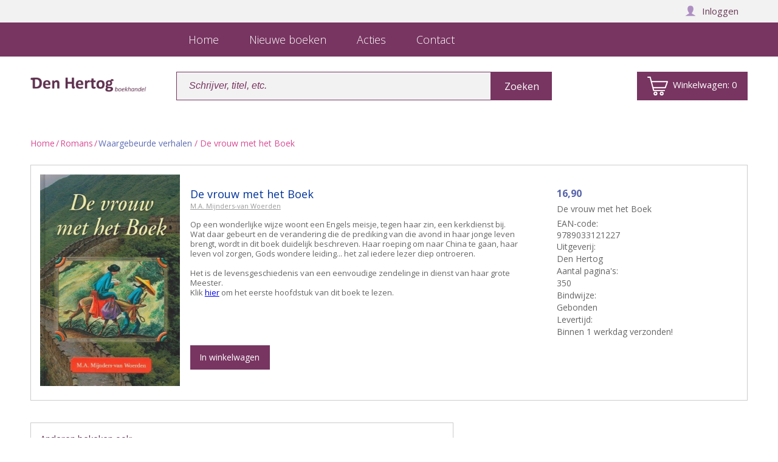

--- FILE ---
content_type: text/html; charset=utf-8
request_url: https://www.hertog.nl/artikel.aspx?EAN=9789033121227
body_size: 11285
content:


<!DOCTYPE html>
<html>
      <head>    

		<!-- Google Tag Manager -->
		<script>(function(w,d,s,l,i){w[l]=w[l]||[];w[l].push({'gtm.start':new Date().getTime(),event:'gtm.js'});var f=d.getElementsByTagName(s)[0],j=d.createElement(s),dl=l!='dataLayer'?'&l='+l:'';j.async=true;j.src='https://www.googletagmanager.com/gtm.js?id='+i+dl;f.parentNode.insertBefore(j,f);})(window,document,'script','dataLayer','GTM-MRG245J');</script>
		<!-- End Google Tag Manager -->
		  
		<meta property='og:image' content='http://www.hertog.nl/productimages/9789033121227.jpg'/>
<TITLE>De vrouw met het Boek - 9789033121227</TITLE>
<meta name="description" content="Gratis verzending - De vrouw met het Boek - 9789033121227">

		<meta http-equiv="content-type" content="text/html;charset=utf-8"/>
		<meta http-equiv="cache-control" content="no-cache"/>
		<meta http-equiv="pragma" content="no-cache"/>

		<meta name="keywords" content="Christelijke boeken, cd&#39;s, bladmuziek, kinderboeken"/>
		<meta name="robots" content="index, follow"/>

		<meta charset="UTF-8">
		<meta name="viewport" content="width=device-width, initial-scale=1, maximum-scale=1, user-scalable=no">
		<meta name="apple-mobile-web-app-capable" content="yes"> <meta name="mobile-web-app-capable" content="yes">
		<meta name="HandheldFriendly" content="True"> <meta http-equiv="cleartype" content="on">
		<meta name="apple-mobile-web-app-status-bar-style" content="black">

		
		  <link rel="stylesheet" href="/style2018/A.global-b.css,,qv==1+style.css,Mcc.n4Q-WvckQS.css.pagespeed.cf.Q4teHU7Jgm.css" type="text/css"/>
          
		  
		<style>#content,#logobar,.searchwrapper,#cart-content > div {
    overflow: visible;
}

#cart-content {
    display: none;
    position: absolute;
    right: 0;
    top: 72px;
    overflow: visible;
    z-index: 50;
    border: 1px solid #e9e3f5;
    background: #fff;
    max-width: 400px;
    min-width: 250px;
}

#cart-content > div {
    margin: 10px;
}

#cart-content a {
    color: #783461;
    text-decoration: underline;
}

#cart-content .line-height-20 {
    line-height: 20px;
}

#cart-content .order-detail-front img {
    max-height: 115px;
    width: auto;
    min-width: 0;
}

#cart-content .order-detail-front > span {
    width: auto;
    max-width: 278px;
}

#cart-content .order-detail-front > span > a {
    max-height: 40px;
    display: inline-block;
    overflow: hidden;
    white-space: normal;
    color:black;
}

#cart-content p {
    white-space: normal;
}

.searchwrapper #winkelmandje:hover + #cart-content, #cart-content:hover {
    display: block;
}

#cart-content .searchwrapper {
    position:relative;
}

#cart-content .order-detail-left {
    display:block;
    width: 100%!important;
    height: auto;
}

#cart-content > div > div {
    margin-bottom: 10px;
}

#cart-content .order-detail-right {
    display:block;
    padding-top: 10px;
    width: 100%!important;
    height: 30px!important;
    min-height: 30px!important;
    position: relative;
}

#cart-content .order-detail-right img {
    height: 100%;
}

#cart-content .order-detail-right > div,#cart-content .order-detail-right span {
    height: 100%;
}

#cart-content .order-detail-box.aantal {
    width: 80px;
}

#cart-content .order-detail-box h3 {
    display: inline-block;
}

#cart-content .order-detail-box.fontstyle.font-15.levertijd {
    width: 20px;
}

#cart-content .order-detail-box.fontstyle.font-15.bedrag {
    width: 130px;
}

#cart-content .order-detail-box {
    border: none;
}

#cart-content .hidden {
    display: none!important;
}

#cart-content h4 {
    margin-top: 5px;
    text-align: center;
}</style>
		
          <!--<script type="text/javascript" src="/javascripts/jquery.js"></script>-->
    
             <script>(function(){var ws=document.createElement('script');ws.type='text/javascript';ws.async=true;ws.src=('https:'==document.location.protocol?'https://':'http://')+'static.sooqr.com/custom/112160/snippet.js';var s=document.getElementsByTagName('script')[0];s.parentNode.insertBefore(ws,s);})();</script>
		<meta name="p:domain_verify" content="8713fd1e702505d3af90271f2cc357ed"/>
	</head>
	<body>
	<!-- Google Tag Manager (noscript) -->
<noscript><iframe src=https://www.googletagmanager.com/ns.html?id=GTM-MRG245J height="0" width="0" style="display:none;visibility:hidden"></iframe></noscript>
<!-- End Google Tag Manager (noscript) -->

		<div id="personalbar" class="achtergrond-paars-1">
            <div class="max-width-content" id="customerlogin"><div class="width50 mobilenodisplay"></div></div>			
		</div>
		<div id="menubar" class="verloop-1" style="background: #783561;">
			<div class="max-width-content">
				<label for="show-menu" class="show-menu"><img src="[data-uri]" alt="" class="show-menu-img"></label>
				<input type="checkbox" id="show-menu" role="button">
				<style>#menu{background:#783561}#menu li a span{color:#fff}@media only screen and (max-width:830px){#menu{background:#fff}#menu li a:hover>span,#menu li a:hover>span span{color:#fff}#menu li a span{color:#783561}}</style>
				<ul id="menu">
			        <style>.flex-box{justify-content:left}.flex-box .product-container{max-width:210px}.button b{font-weight:normal}.button b.only-desktop{display:none}.menubutton,.menubutton:after{font-size:18px}#menu{margin-left:0}@media only screen and (min-width:830px){#menu{margin-left:240px}.button b.only-desktop{display:inline}.button div.only-mobile{display:none}}</style><li style="display:none;" class="dontDisplayonDesktopplz"><button style="color: #333; background-color: #efefef; border-bottom :1px solid white; border-left: none; border-right: none; border-top: none; text-align: right; " onclick="myFunction()" class="menubutton"><span class="opacity8" style="color: #333;">Menu sluiten &times; &nbsp;</span></button></li><li><a href="/" class="menubutton" style="text-align:left;"><span class="opacity8"><span class="mobiledisplay">&nbsp; Home</span><span class="desktopdisplay">Home</span></span></a></li><li><a href="https://www.hertog.nl/Nieuwe_Uitgaven.aspx?nur=0&tonur=101&Type=Boeken&catid=1111" class="menubutton" style="text-align:left;"><span class="opacity8">&nbsp; Nieuwe boeken</span></a></li><li><a href="https://www.hertog.nl/categorie.aspx?catid=1475010&category=,1475010&categoryName=Actieboeken" class="menubutton" style="text-align:left;"><span class="opacity8">&nbsp; Acties</span></a></li><li><a href="https://www.hertog.nl/contact.aspx" class="menubutton" style="text-align:left;"><span class="opacity8">&nbsp; Contact</span></a></li><script>function myFunction(){document.getElementById("show-menu").checked=false;}</script><link rel="stylesheet" href="https://mijn.hertog.nl/style/custom.css?version=1.2.3"/>		
				</ul>
				<div id="personalmenu">
                   
					<a href="https://www.hertog.nl/basket.aspx" class="personalmenubutton-mobile text-19 text-wit vertical-align-bottom"><div class="cart-icon"><svg xmlns="http://www.w3.org/2000/svg" class="cart-icon" viewBox="0 0 28.35 25.9"><path d="M377.44,292.06l.58,2.25h13.82a2.07,2.07,0,0,1,.65.08.7.7,0,0,1,.51.85.73.73,0,0,1-.72.68H377.57c-.67,0-.84-.13-1-.8q-2.22-8.49-4.44-17c-.09-.37-.23-.52-.63-.5-.63,0-1.26,0-1.9,0a.79.79,0,0,1-.84-.77.77.77,0,0,1,.8-.82c1,0,2.08,0,3.13,0,.46,0,.66.35.77.77.41,1.59.84,3.18,1.24,4.77a.61.61,0,0,0,.72.57q10.17,0,20.35,0h.38c.8,0,1.13.49.86,1.26-.41,1.21-.84,2.42-1.26,3.62l-1.5,4.29c-.22.62-.42.76-1.09.76h-15.7Zm17.69-8.27H375.27c.57,2.17,1.12,4.29,1.69,6.4a.49.49,0,0,0,.38.22l15.13,0a.43.43,0,0,0,.47-.35c.29-.88.6-1.76.91-2.64Z" transform="translate(-368.74 -276.03)"></path><path d="M377.3,299.26a2.64,2.64,0,0,1,2.67-2.63,2.65,2.65,0,1,1,0,5.3A2.64,2.64,0,0,1,377.3,299.26Zm1.63,0a1,1,0,1,0,2,0,1,1,0,0,0-2,0Z" transform="translate(-368.74 -276.03)"></path><path d="M388.48,301.93a2.65,2.65,0,0,1,0-5.3,2.65,2.65,0,1,1,0,5.3Zm0-3.66a1,1,0,0,0-1,1,1,1,0,0,0,2,0A1,1,0,0,0,388.49,298.27Z" transform="translate(-368.74 -276.03)"></path></svg><span class="cart-count">0</span></div></a>
                    
				</div>
			</div>
		</div>

        <div id="content" class="max-width-content">
               

			<div id="contentCntr" class="">
				<!---->
				<div class="left">
                    <div class="navBox">
                        <ul>
                            <li>
                                <a style="border-bottom: none;" href="/"><img style="width: 100%;" src="/img/xDen-Hertog-Boekhandel-logo.png.pagespeed.ic.I4K4-lZxdb.webp" class="logo" alt=""/></a>
                            </li>
                        </ul>
                    </div>
                </div>
                <!---->
			 	<div class="searchwrapper">
					<div class="searchbarwrapper">
						<form action="/Zoeken.aspx" method="get" class="formSearchHomepage">
							<input type="text" name="searchword" class="searchinput achtergrond-paars-1" id="search" placeholder="Schrijver, titel, etc."><!--
							<!--<select class="searchbox verloop-2">
							<option>Op de hele site</option>
							<option>Titel</option>
							<option>Auteur</option>
							<option>EAN</option>
						</select>--><!--
						--><input type="hidden" name="task" value="search"/><!--
						--><input type="hidden" name="option" value="com_search"/><!--
						--><input type="hidden" name="Itemid" value="27"/><!--
						--><input type="submit" class="searchbox verloop-2 width100px" style="padding: 0;" value="Zoeken"/>
						</form>
					</div>    
                  
                  

					<a href="https://mijn.hertog.nl/winkelwagen/" id="winkelmandje" class="verloop-2" style="width: 180px;"><div class="cart-icon"><svg xmlns="http://www.w3.org/2000/svg" class="cart-icon" viewBox="0 0 28.35 25.9"><path d="M377.44,292.06l.58,2.25h13.82a2.07,2.07,0,0,1,.65.08.7.7,0,0,1,.51.85.73.73,0,0,1-.72.68H377.57c-.67,0-.84-.13-1-.8q-2.22-8.49-4.44-17c-.09-.37-.23-.52-.63-.5-.63,0-1.26,0-1.9,0a.79.79,0,0,1-.84-.77.77.77,0,0,1,.8-.82c1,0,2.08,0,3.13,0,.46,0,.66.35.77.77.41,1.59.84,3.18,1.24,4.77a.61.61,0,0,0,.72.57q10.17,0,20.35,0h.38c.8,0,1.13.49.86,1.26-.41,1.21-.84,2.42-1.26,3.62l-1.5,4.29c-.22.62-.42.76-1.09.76h-15.7Zm17.69-8.27H375.27c.57,2.17,1.12,4.29,1.69,6.4a.49.49,0,0,0,.38.22l15.13,0a.43.43,0,0,0,.47-.35c.29-.88.6-1.76.91-2.64Z" transform="translate(-368.74 -276.03)"></path><path d="M377.3,299.26a2.64,2.64,0,0,1,2.67-2.63,2.65,2.65,0,1,1,0,5.3A2.64,2.64,0,0,1,377.3,299.26Zm1.63,0a1,1,0,1,0,2,0,1,1,0,0,0-2,0Z" transform="translate(-368.74 -276.03)"></path><path d="M388.48,301.93a2.65,2.65,0,0,1,0-5.3,2.65,2.65,0,1,1,0,5.3Zm0-3.66a1,1,0,0,0-1,1,1,1,0,0,0,2,0A1,1,0,0,0,388.49,298.27Z" transform="translate(-368.74 -276.03)"></path></svg><span style="font-size: 15px;">Winkelwagen: </span><span style="font-size: 15px;" class="cart-count">0</span></div></a>


                 <div id="cart-content">
                     
    </div>

     <script type="text/javascript">function updateCart(){jQuery.ajax({url:'https://mijn.hertog.nl/ajax/get_customer.php',xhrFields:{withCredentials:true},success:function(result){jQuery('#customerlogin').html(result);}});jQuery.ajax({url:'https://mijn.hertog.nl/ajax/basket_count.php',xhrFields:{withCredentials:true},success:function(result){var cartCount=jQuery('#cart-count');cartCount.html(result);cartCount.prop('Counter',0).animate({Counter:cartCount.text()},{duration:200,easing:'swing',step:function(now){cartCount.text(Math.ceil(now));}});},error:function(result){jQuery('#cart-count').html('0');}});jQuery.ajax({url:'https://mijn.hertog.nl/ajax/basket.php',xhrFields:{withCredentials:true},success:function(result){jQuery('#cart-content').html(result);jQuery('#cart-content').find('.title').each(function(){jQuery(this).succinct({size:75});});},error:function(result){console.log(result);}});}</script>

			
    	</div>
			</div>
				 <br>
				 <br>
                 <div class="npBox">

                <ul><li><a href="/default.aspx">Home</a></li><li>/</li><li> <a href="/default.aspx?catid=510000">Romans</a> </li> <li>/</li> <li class="active"> <a href="/categorie.aspx?subcatid=590000&catid=510000&cat=Romans&subcat=Waargebeurde+verhalen">Waargebeurde verhalen</a> / De vrouw met het Boek</li></ul>

                 </div>

	<div class="hoofd-detail-blok" style="background: #cccccc;">
	
	<div class="mededeling-margin" style="padding: 1px;">
		
		
	

	<!-- product blok -->
	        	<div class="product-container" style="margin-bottom: 0; border: 1px solid #ccc; padding: 15px;">

		
	
    <div class="boek-product-img"><img alt="De vrouw met het Boek" src="/productimages/9789033121227N.jpg" alt=""/>
</div><!--
--><div class="detail-info-en-info-container"><div class="boek-info-container">
<div class="boek-titel"><h1>De vrouw met het Boek</h1></div>
<div class="boek-auteur"><h2><a href="/zoeken.aspx?table=Auteur&searchword=M.A. Mijnders-van Woerden">M.A. Mijnders-van Woerden</a><h2></div><div class="boek-beschrijving" style="padding: 0;">Op een wonderlijke wijze woont een Engels meisje, tegen haar zin, een kerkdienst bij. <BR>Wat daar gebeurt en de verandering die de prediking van die avond in haar jonge leven brengt, wordt in dit boek duidelijk beschreven. Haar roeping om naar China te gaan, haar leven vol zorgen, Gods wondere leiding... het zal iedere lezer diep ontroeren. <BR> <BR>Het is de levensgeschiedenis van een eenvoudige zendelinge in dienst van haar grote Meester.<BR></a>Klik <a href="http://uitgeverijdenhertog.nl/volwassen/flash/9789033121227/" target="_blank">hier</a> om het eerste hoofdstuk van dit boek te lezen.</div>
</div><!--
--><div class="hoofd-detail-blok-info">
<div class="boek-prijs">16,90</div>
<h2><font color="#666666">De vrouw met het Boek</font></h2><p><h3>EAN-code: <br/>9789033121227</h3></p><p>Uitgeverij:<br/>Den Hertog</p><p>Aantal pagina's:<br/>350<p>
Bindwijze:<br/>
Gebonden
<p>Levertijd:<br/>Binnen 1 werkdag verzonden!</p></p></div><br><br><a style="background: none; background-color: #783561; border-radius: 0; margin-top: -7px; font-size: 14px; line-height: 40px; height: 40px; max-width: 116px;" onclick="triggerAddtoCard('9789033121227', this); return false;" href="https://www.hertog.nl/basket.aspx?ean=9789033121227&aktie=add" class="button">In winkelwagen</a>
</div></div>    <!-- DataLayer Code -->    <script>dataLayer.push({ecommerce:null});dataLayer.push({event:'view_item',ecommerce:{'affiliation':'Mijn Hertog','items':[{'item_id':'9789033121227','item_name':'De vrouw met het Boek','price':'16.90','quantity':'1','item_category':''}]}});</script>    <!-- End DataLayer Code -->




	<!-- product blok -->
		
		<!-- product blok EINDE -->


		</div>
	</div><!--
 --><div class='product-action-right'><!--
	 --><div class="detail-knoppen-container" style="float:right;">

        

			
            
		<!--	
         <span class='mobiledisplay'><br></span>
		    <a href="#" class="knop-paars knop-paars-2">Verplaats naar 'mijn wensen'</a>
			<span class='mobiledisplay'><br></span>
			<a href="#" class="knop-paars knop-paars-2">Bekijk leesfragment</a>
			<span class='mobiledisplay'><br></span>
		    <a href="#" class="knop-paars knop-paars-2">Vragen over dit project</a>
		</div><!--	
	 --><div class="deel-artikel-container" style=" float:right;">    	<!-- facebook sharebutton -->
			<div style="height:30px">
			</div>
		</div><!--
 --></div>
	
	
	
                <div class="clear"></div>
<div class="flex-box flex-box-wrap"><div class="anderen-kochten flex-box-row" style="background-color: white; border: solid 1px #ccc;"><div class="mededeling-margin"><div class="header-info-container">Anderen bekeken ook:</div><div class="flex-box">
				<!--
				--><div class="product-container flex-box-col">
<div class="boek-product-img"> <a href="https://www.hertog.nl/artikel/9789083439419/Door het oog van een naald/"><img src="/productimages/9789083439419.jpg" alt=""></a>
	</div><!--
 --><div class="boek-info-container">
	<div class="boek-titel">
Door het oog van een naald
		</div><!--		--><div class="boek-auteur"><div class="overflow"></div>
Pieter Scheurwater - In ‘Door het oog van een naald’ lezen we het moedige verhaal van een wereldreiziger en zijn leven met God. Als lezer word ...
		</div><!--
		--><div class="boek-prijs">19,95
		</div><!--
		--><div class="clear"></div>
		<a style="background: none; background-color: #783561; border-radius: 0; margin-top: 10px; font-size: 14px; line-height: 40px; height: 40px; max-width: 116px;" onclick="triggerAddtoCard('9789083439419', this); return false;" href="https://www.hertog.nl/basket.aspx?ean=9789083439419&aktie=add" class="button from-procedures-CreateBookBox3"><b class="only-desktop">In winkelwagen</b><div class="only-mobile cart-icon" style="text-align: left;"><svg xmlns="http://www.w3.org/2000/svg" class="cart-icon" viewBox="0 0 28.35 25.9"><path d="M377.44,292.06l.58,2.25h13.82a2.07,2.07,0,0,1,.65.08.7.7,0,0,1,.51.85.73.73,0,0,1-.72.68H377.57c-.67,0-.84-.13-1-.8q-2.22-8.49-4.44-17c-.09-.37-.23-.52-.63-.5-.63,0-1.26,0-1.9,0a.79.79,0,0,1-.84-.77.77.77,0,0,1,.8-.82c1,0,2.08,0,3.13,0,.46,0,.66.35.77.77.41,1.59.84,3.18,1.24,4.77a.61.61,0,0,0,.72.57q10.17,0,20.35,0h.38c.8,0,1.13.49.86,1.26-.41,1.21-.84,2.42-1.26,3.62l-1.5,4.29c-.22.62-.42.76-1.09.76h-15.7Zm17.69-8.27H375.27c.57,2.17,1.12,4.29,1.69,6.4a.49.49,0,0,0,.38.22l15.13,0a.43.43,0,0,0,.47-.35c.29-.88.6-1.76.91-2.64Z" transform="translate(-368.74 -276.03)"></path><path d="M377.3,299.26a2.64,2.64,0,0,1,2.67-2.63,2.65,2.65,0,1,1,0,5.3A2.64,2.64,0,0,1,377.3,299.26Zm1.63,0a1,1,0,1,0,2,0,1,1,0,0,0-2,0Z" transform="translate(-368.74 -276.03)"></path><path d="M388.48,301.93a2.65,2.65,0,0,1,0-5.3,2.65,2.65,0,1,1,0,5.3Zm0-3.66a1,1,0,0,0-1,1,1,1,0,0,0,2,0A1,1,0,0,0,388.49,298.27Z" transform="translate(-368.74 -276.03)"></path></svg></div></a>
		<!--<a href="https://www.hertog.nl/artikel/9789083439419/Door het oog van een naald/" class="lees-meer-over-product-button" style="background: none;"><span>verder</span></a>-->
   	</div>
</div><!--
--><div class="product-container flex-box-col">
<div class="boek-product-img"> <a href="https://www.hertog.nl/artikel/9789043524001/Unbroken/"><img src="/productimages/9789043524001NEW.jpg" alt=""></a>
	</div><!--
 --><div class="boek-info-container">
	<div class="boek-titel">
Unbroken
		</div><!--		--><div class="boek-auteur"><div class="overflow"></div>
Laura Hillenbrand - In mei 1943 stort een Amerikaanse bommenwerper in de Stille Oceaan en zinkt. <BR>Boven het oceaanoppervlak verschijnt het hoofd van een jonge marinier, ...
		</div><!--
		--><div class="boek-prijs">19,99
		</div><!--
		--><div class="clear"></div>
		<a style="background: none; background-color: #783561; border-radius: 0; margin-top: 10px; font-size: 14px; line-height: 40px; height: 40px; max-width: 116px;" onclick="triggerAddtoCard('9789043524001', this); return false;" href="https://www.hertog.nl/basket.aspx?ean=9789043524001&aktie=add" class="button from-procedures-CreateBookBox3"><b class="only-desktop">In winkelwagen</b><div class="only-mobile cart-icon" style="text-align: left;"><svg xmlns="http://www.w3.org/2000/svg" class="cart-icon" viewBox="0 0 28.35 25.9"><path d="M377.44,292.06l.58,2.25h13.82a2.07,2.07,0,0,1,.65.08.7.7,0,0,1,.51.85.73.73,0,0,1-.72.68H377.57c-.67,0-.84-.13-1-.8q-2.22-8.49-4.44-17c-.09-.37-.23-.52-.63-.5-.63,0-1.26,0-1.9,0a.79.79,0,0,1-.84-.77.77.77,0,0,1,.8-.82c1,0,2.08,0,3.13,0,.46,0,.66.35.77.77.41,1.59.84,3.18,1.24,4.77a.61.61,0,0,0,.72.57q10.17,0,20.35,0h.38c.8,0,1.13.49.86,1.26-.41,1.21-.84,2.42-1.26,3.62l-1.5,4.29c-.22.62-.42.76-1.09.76h-15.7Zm17.69-8.27H375.27c.57,2.17,1.12,4.29,1.69,6.4a.49.49,0,0,0,.38.22l15.13,0a.43.43,0,0,0,.47-.35c.29-.88.6-1.76.91-2.64Z" transform="translate(-368.74 -276.03)"></path><path d="M377.3,299.26a2.64,2.64,0,0,1,2.67-2.63,2.65,2.65,0,1,1,0,5.3A2.64,2.64,0,0,1,377.3,299.26Zm1.63,0a1,1,0,1,0,2,0,1,1,0,0,0-2,0Z" transform="translate(-368.74 -276.03)"></path><path d="M388.48,301.93a2.65,2.65,0,0,1,0-5.3,2.65,2.65,0,1,1,0,5.3Zm0-3.66a1,1,0,0,0-1,1,1,1,0,0,0,2,0A1,1,0,0,0,388.49,298.27Z" transform="translate(-368.74 -276.03)"></path></svg></div></a>
		<!--<a href="https://www.hertog.nl/artikel/9789043524001/Unbroken/" class="lees-meer-over-product-button" style="background: none;"><span>verder</span></a>-->
   	</div>
</div><!--
--><div class="product-container flex-box-col">
<div class="boek-product-img"> <a href="https://www.hertog.nl/artikel/9789029730679/Papieren paradijs/"><img src="/productimages/9789029730679.jpg" alt=""></a>
	</div><!--
 --><div class="boek-info-container">
	<div class="boek-titel">
Papieren paradijs
		</div><!--		--><div class="boek-auteur"><div class="overflow"></div>
Marlies Medema  - &#39;Papieren paradijs&#39; van Marlies Medema vertelt het waargebeurde verhaal van een domineesvrouw die niet naar Suriname wil emigreren. Maar toch drijven de ...
		</div><!--
		--><div class="boek-prijs">24,99
		</div><!--
		--><div class="clear"></div>
		<a style="background: none; background-color: #783561; border-radius: 0; margin-top: 10px; font-size: 14px; line-height: 40px; height: 40px; max-width: 116px;" onclick="triggerAddtoCard('9789029730679', this); return false;" href="https://www.hertog.nl/basket.aspx?ean=9789029730679&aktie=add" class="button from-procedures-CreateBookBox3"><b class="only-desktop">In winkelwagen</b><div class="only-mobile cart-icon" style="text-align: left;"><svg xmlns="http://www.w3.org/2000/svg" class="cart-icon" viewBox="0 0 28.35 25.9"><path d="M377.44,292.06l.58,2.25h13.82a2.07,2.07,0,0,1,.65.08.7.7,0,0,1,.51.85.73.73,0,0,1-.72.68H377.57c-.67,0-.84-.13-1-.8q-2.22-8.49-4.44-17c-.09-.37-.23-.52-.63-.5-.63,0-1.26,0-1.9,0a.79.79,0,0,1-.84-.77.77.77,0,0,1,.8-.82c1,0,2.08,0,3.13,0,.46,0,.66.35.77.77.41,1.59.84,3.18,1.24,4.77a.61.61,0,0,0,.72.57q10.17,0,20.35,0h.38c.8,0,1.13.49.86,1.26-.41,1.21-.84,2.42-1.26,3.62l-1.5,4.29c-.22.62-.42.76-1.09.76h-15.7Zm17.69-8.27H375.27c.57,2.17,1.12,4.29,1.69,6.4a.49.49,0,0,0,.38.22l15.13,0a.43.43,0,0,0,.47-.35c.29-.88.6-1.76.91-2.64Z" transform="translate(-368.74 -276.03)"></path><path d="M377.3,299.26a2.64,2.64,0,0,1,2.67-2.63,2.65,2.65,0,1,1,0,5.3A2.64,2.64,0,0,1,377.3,299.26Zm1.63,0a1,1,0,1,0,2,0,1,1,0,0,0-2,0Z" transform="translate(-368.74 -276.03)"></path><path d="M388.48,301.93a2.65,2.65,0,0,1,0-5.3,2.65,2.65,0,1,1,0,5.3Zm0-3.66a1,1,0,0,0-1,1,1,1,0,0,0,2,0A1,1,0,0,0,388.49,298.27Z" transform="translate(-368.74 -276.03)"></path></svg></div></a>
		<!--<a href="https://www.hertog.nl/artikel/9789029730679/Papieren paradijs/" class="lees-meer-over-product-button" style="background: none;"><span>verder</span></a>-->
   	</div>
</div><!--

				<!--

				<!-- product blok EINDE -->
			</div>
		</div>

	</div><!--
	--><div class="meer-v-auteur flex-box-row" style="background-color: white; border: solid 1px #ccc;">

		

		<div class="mededeling-margin"><div class="header-info-container" style="color: #663a58;">Meer van deze auteur...</div><div class="flex-box">
		
            	
				<!--
		--><div class="product-container flex-box-col">
<div class="boek-product-img"> <a href="https://www.hertog.nl/artikel/9789033121609/De indiaan met de brief/"><img src="/productimages/9789033121609.jpg" alt=""></a>
	</div><!--
 --><div class="boek-info-container">
	<div class="boek-titel">
De indiaan met de brief
		</div><!--		--><div class="boek-auteur"><div class="overflow"></div>
M.A. Mijnders-van Woerden - Dit boek gaat over de weg van het Evangelie in het ondoordringbare, <BR>onherbergzame gebied in Suriname waar de Trio en Wai Wai ...
		</div><!--
		--><div class="boek-prijs">14,90
		</div><!--
		--><div class="clear"></div>
		<a style="background: none; background-color: #783561; border-radius: 0; margin-top: 10px; font-size: 14px; line-height: 40px; height: 40px; max-width: 116px;" onclick="triggerAddtoCard('9789033121609', this); return false;" href="https://www.hertog.nl/basket.aspx?ean=9789033121609&aktie=add" class="button from-procedures-CreateBookBox3"><b class="only-desktop">In winkelwagen</b><div class="only-mobile cart-icon" style="text-align: left;"><svg xmlns="http://www.w3.org/2000/svg" class="cart-icon" viewBox="0 0 28.35 25.9"><path d="M377.44,292.06l.58,2.25h13.82a2.07,2.07,0,0,1,.65.08.7.7,0,0,1,.51.85.73.73,0,0,1-.72.68H377.57c-.67,0-.84-.13-1-.8q-2.22-8.49-4.44-17c-.09-.37-.23-.52-.63-.5-.63,0-1.26,0-1.9,0a.79.79,0,0,1-.84-.77.77.77,0,0,1,.8-.82c1,0,2.08,0,3.13,0,.46,0,.66.35.77.77.41,1.59.84,3.18,1.24,4.77a.61.61,0,0,0,.72.57q10.17,0,20.35,0h.38c.8,0,1.13.49.86,1.26-.41,1.21-.84,2.42-1.26,3.62l-1.5,4.29c-.22.62-.42.76-1.09.76h-15.7Zm17.69-8.27H375.27c.57,2.17,1.12,4.29,1.69,6.4a.49.49,0,0,0,.38.22l15.13,0a.43.43,0,0,0,.47-.35c.29-.88.6-1.76.91-2.64Z" transform="translate(-368.74 -276.03)"></path><path d="M377.3,299.26a2.64,2.64,0,0,1,2.67-2.63,2.65,2.65,0,1,1,0,5.3A2.64,2.64,0,0,1,377.3,299.26Zm1.63,0a1,1,0,1,0,2,0,1,1,0,0,0-2,0Z" transform="translate(-368.74 -276.03)"></path><path d="M388.48,301.93a2.65,2.65,0,0,1,0-5.3,2.65,2.65,0,1,1,0,5.3Zm0-3.66a1,1,0,0,0-1,1,1,1,0,0,0,2,0A1,1,0,0,0,388.49,298.27Z" transform="translate(-368.74 -276.03)"></path></svg></div></a>
		<!--<a href="https://www.hertog.nl/artikel/9789033121609/De indiaan met de brief/" class="lees-meer-over-product-button" style="background: none;"><span>verder</span></a>-->
   	</div>
</div><!--

					<!--

				<!-- product blok EINDE -->
		</div>
	</div>


</div>
</div>
</div>
</div>

    <div id="cart-popup-mobile" class="cart-popup-mobile" style="box-shadow:2px 2px 10px black; display:flex;  flex-direction:column; margin:10px; position:fixed; top:0; left:0; z-index:1000000; display:none; min-width: 95vw; background-color: white;">        <div style="display: flex; align-items: center; background-color: #0fa930; width: 100%; justify-content: space-around">            <div style="margin: 5px 5px;">                <div style="height:40px; width:40px;" class="cart-icon"><svg xmlns="http://www.w3.org/2000/svg" class="cart-icon" viewBox="0 0 28.35 25.9"><path d="M377.44,292.06l.58,2.25h13.82a2.07,2.07,0,0,1,.65.08.7.7,0,0,1,.51.85.73.73,0,0,1-.72.68H377.57c-.67,0-.84-.13-1-.8q-2.22-8.49-4.44-17c-.09-.37-.23-.52-.63-.5-.63,0-1.26,0-1.9,0a.79.79,0,0,1-.84-.77.77.77,0,0,1,.8-.82c1,0,2.08,0,3.13,0,.46,0,.66.35.77.77.41,1.59.84,3.18,1.24,4.77a.61.61,0,0,0,.72.57q10.17,0,20.35,0h.38c.8,0,1.13.49.86,1.26-.41,1.21-.84,2.42-1.26,3.62l-1.5,4.29c-.22.62-.42.76-1.09.76h-15.7Zm17.69-8.27H375.27c.57,2.17,1.12,4.29,1.69,6.4a.49.49,0,0,0,.38.22l15.13,0a.43.43,0,0,0,.47-.35c.29-.88.6-1.76.91-2.64Z" transform="translate(-368.74 -276.03)"></path><path d="M377.3,299.26a2.64,2.64,0,0,1,2.67-2.63,2.65,2.65,0,1,1,0,5.3A2.64,2.64,0,0,1,377.3,299.26Zm1.63,0a1,1,0,1,0,2,0,1,1,0,0,0-2,0Z" transform="translate(-368.74 -276.03)"></path><path d="M388.48,301.93a2.65,2.65,0,0,1,0-5.3,2.65,2.65,0,1,1,0,5.3Zm0-3.66a1,1,0,0,0-1,1,1,1,0,0,0,2,0A1,1,0,0,0,388.49,298.27Z" transform="translate(-368.74 -276.03)"></path></svg></div>            </div>            <div style="color: #ffffff;font-size: 11pt; font-weight: 400; text-align: right; font-family:'Segoe UI', Tahoma, Geneva, Verdana, sans-serif">Toegevoegd aan winkelwagen</div>            <div class="pub-style-3" onclick="hidePopUp();" style="cursor:pointer;color: #ffffff;font-size: 20pt;font-weight: 900;text-align: right; font-family:'Segoe UI', Tahoma, Geneva, Verdana, sans-serif">&times;</div>        </div>        <div>            <div style=" display:flex;font-weight: 400;font-family:'Segoe UI', Tahoma, Geneva, Verdana, sans-serif; background-color: white">                <div style="min-width: 85px !important; margin-right:20px">                    <img style="margin: 5px 5px; height: 125px !important; width: 85px !important;" id="cart-boekIMG-mobile">                </div>                <div style="display: flex; flex-direction: column; justify-content:center">                    <p style="font-size: 15px; color:black">Het product <span id="cart-boekTitle-mobile" style="font-weight: bold"></span> is<br>toegevoegd aan uw winkelmandje!</p>                    <div style="font-weight: 100; font-size: 10pt; color: black;">ean: <span id="cart-boekEAN-mobile"></span></div>                </div>            </div>        </div>        <div style="display: flex; align-items: center; background-color: #452539; width: 100%; justify-content: center; flex-direction: column; background-color: white; margin-bottom: 10px">           <a class="pub-style" style="cursor:pointer; padding: 10px 20px; width: 50%; background-color: #0fa930; text-align: center; color: white; text-decoration: none; border-radius: 5px; font-weight: bold" href="https://mijn.hertog.nl/winkelwagen/" onclick="hidePopUp();">Verder naar bestellen &gt;</a>           <a class="pub-style-2" style="cursor:pointer; padding: 10px 20px; width: 50%; background-color: white; text-align: center; color: gray; text-decoration: none; font-weight: bold" onclick="hidePopUp();">of verder winkelen</a>        </div>        <div id="OthersAlsoBought-mobile" style="display:none;">        </div></div><div id="cart-popup-desktop" style="display: flex; justify-content: center; align-items: center; flex-direction: column; width: 500px; background-color: #ffffff; border: #452539 solid 1px; box-shadow: #452539 1px 1px 6px; display:none; margin:10px; position:fixed; top: calc(50% - 306.5px); left: calc(50% - 250px);">        <div style="display: flex; align-items: center; background-color: #0fa930; width: 100%; justify-content: space-around">            <div style="margin: 5px 5px;">                <div style="height:40px; width:40px;" class="cart-icon"><svg xmlns="http://www.w3.org/2000/svg" class="cart-icon" viewBox="0 0 28.35 25.9"><path d="M377.44,292.06l.58,2.25h13.82a2.07,2.07,0,0,1,.65.08.7.7,0,0,1,.51.85.73.73,0,0,1-.72.68H377.57c-.67,0-.84-.13-1-.8q-2.22-8.49-4.44-17c-.09-.37-.23-.52-.63-.5-.63,0-1.26,0-1.9,0a.79.79,0,0,1-.84-.77.77.77,0,0,1,.8-.82c1,0,2.08,0,3.13,0,.46,0,.66.35.77.77.41,1.59.84,3.18,1.24,4.77a.61.61,0,0,0,.72.57q10.17,0,20.35,0h.38c.8,0,1.13.49.86,1.26-.41,1.21-.84,2.42-1.26,3.62l-1.5,4.29c-.22.62-.42.76-1.09.76h-15.7Zm17.69-8.27H375.27c.57,2.17,1.12,4.29,1.69,6.4a.49.49,0,0,0,.38.22l15.13,0a.43.43,0,0,0,.47-.35c.29-.88.6-1.76.91-2.64Z" transform="translate(-368.74 -276.03)"></path><path d="M377.3,299.26a2.64,2.64,0,0,1,2.67-2.63,2.65,2.65,0,1,1,0,5.3A2.64,2.64,0,0,1,377.3,299.26Zm1.63,0a1,1,0,1,0,2,0,1,1,0,0,0-2,0Z" transform="translate(-368.74 -276.03)"></path><path d="M388.48,301.93a2.65,2.65,0,0,1,0-5.3,2.65,2.65,0,1,1,0,5.3Zm0-3.66a1,1,0,0,0-1,1,1,1,0,0,0,2,0A1,1,0,0,0,388.49,298.27Z" transform="translate(-368.74 -276.03)"></path></svg></div>            </div>            <div style="color: #ffffff;font-size: 11pt; font-weight: 400; text-align: right; font-family:'Segoe UI', Tahoma, Geneva, Verdana, sans-serif">Toegevoegd aan winkelwagen</div>            <div class="pub-style-3" onclick="hidePopUp();" style="cursor:pointer;color: #ffffff;font-size: 20pt;font-weight: 900;text-align: right; font-family:'Segoe UI', Tahoma, Geneva, Verdana, sans-serif">&times;</div>        </div>        <div>            <div style=" display:flex;font-weight: 400;font-family:'Segoe UI', Tahoma, Geneva, Verdana, sans-serif">                <div style="min-width: 85px !important; margin-right:20px">                    <img style="margin: 15px 5px 5px 15px; height: 125px !important; width: 85px !important;" id="cart-boekIMG-desktop">                </div>                <div style="display: flex; flex-direction: column; justify-content:center; padding-right:15px;">                    <p style="font-size: 15px; color:black">Het product <span id="cart-boekTitle-desktop" style="font-weight: bold"></span> is<br>toegevoegd aan uw winkelmandje!</p>                    <div style="font-weight: 100; font-size: 10pt; color: black;">ean: <span id="cart-boekEAN-desktop"></span></div>                </div>            </div>        </div>        <div style="display: flex; align-items: center; background-color: #452539; width: 100%; justify-content: center; flex-direction: column; background-color: white; margin-bottom: 10px">           <a class="pub-style" style="cursor:pointer; padding: 10px 20px; width: 33%; background-color: #0fa930; text-align: center; color: white; text-decoration: none; border-radius: 5px; font-weight: bold" href="https://mijn.hertog.nl/winkelwagen/" onclick="hidePopUp();">Verder naar bestellen &gt;</a>           <a class="pub-style-2" style="cursor:pointer; padding: 10px 20px; width: 33%; background-color: white; text-align: center; color: gray; text-decoration: none; font-weight: bold" onclick="hidePopUp();">of verder winkelen</a>        </div>        <div id="OthersAlsoBought-desktop" style="display:none;">        </div></div><style>.width33{width:33%}#footer{color:#4a293f!important}#footer a{text-decoration:none;color:#4a293f}#footer a:hover{background:none;color:#af1d7d!important}.pub-style:hover{background-color:#0f8528!important}.pub-style-2:hover{color:#000!important}.pub-style-3:hover{color:red!important}</style><script src="https://www.hertog.nl/js,_cartpopup42.js,qrnd==3+style2016,_number-polyfill.min.js.pagespeed.jc.CQh8xU9B7V.js"></script><script>eval(mod_pagespeed_1sfp42DR6M);</script><div id="footer" style="padding: 60px 0;margin-top: 70px; background-color: #f7f7f7 !important;" class="achtergrond-paars-1">   <div class="max-width-content">       <div id="footer-top" class="width100 padding-right-20">           <div class="width25 width33 mobilewidth100 text-align-center text-align-left padding-left-20 padding-top-10 text-14 vertical-align-top">               <b style="font-weight: 700; text-transform: uppercase; line-height: 30px;">Den Hertog Houten</b>               <br> Elzenkade 6               <br> 3992 AC Houten               <br> Telefoon: 030 - 637 34 34               <br> E-mail:                <a href="mailto:info@hertog.nl">info@hertog.nl</a>               <br>               <br>               <b style="font-weight: 700; text-transform: uppercase; line-height: 30px;">Den Hertog Middelburg</b>               <br> Segeersstraat 30               <br> 4331 JP Middelburg               <br> Telefoon: 0118 - 612 486               <br> E-mail:                <a href="mailto:middelburg@hertog.nl">middelburg@hertog.nl</a>               <br>               <br>               <br> KVK 30097155               <br> BTW NL007450242B03               <div class=" text-align-center text-align-left padding-top-10 text-14 vertical-align-top">                   <a href="https://www.facebook.com/boekhandeldenhertog" target="_blank">                       <img style="width: 50px; height: 50px;" src="https://hertog.nl/images/2025/facebook.png" alt="" class="social-media-icon-front"/>                   </a>                   <a href="https://www.instagram.com/denhertogboeken/" target="_blank">                       <img style="width: 50px; height: 50px;" src="https://hertog.nl/images/2025/instagram.png" alt="" class="social-media-icon-front"/>                   </a>                   <br><br><br><br>               </div>           </div>           <div class="width25 width33 mobilewidth100 text-align-center text-align-left padding-left-20 padding-top-10 text-14 vertical-align-top">               <a style="padding-left: 0;" target="_blank" href="https://www.hertog.nl/files/algemene_voorwaarden_hertog.pdf" class="footerlink">Algemene voorwaarden</a>               <a style="padding-left: 0;" href="https://www.hertog.nl/Privacyverklaring.pdf" class="footerlink" target="_blank">Privacyverklaring</a><!---->               <a style="padding-left: 0;" href="https://www.hertog.nl/files/modelformulier_voor_herroeping_hertog.nl.pdf" class="footerlink" target="_blank">Modelformulier voor herroeping</a><!---->               <a style="padding-left: 0;" href="https://www.hertog.nl/bestellen.aspx" class="footerlink" target="_blank">Bestellen</a>               <a style="padding-left: 0;" href="https://www.hertog.nl/betaalmogelijkheden.aspx" class="footerlink" target="_blank">Betaalmogelijkheden</a><!---->               <a style="padding-left: 0;" href="https://www.hertog.nl/verzendkosten.aspx" class="footerlink" target="_blank">Verzendkosten en levering</a>               <a style="padding-left: 0;" href="https://www.hertog.nl/retourneren.aspx" class="footerlink" target="_blank">Retourneren</a><!---->               <a style="padding-left: 0;" href="https://www.hertog.nl/garantie_klachten.aspx" class="footerlink" target="_blank">Garantie en klachten</a>               <a style="padding-left: 0;" href="https://www.hertog.nl/faq.aspx" class="footerlink" target="_blank">Veelgestelde vragen</a>               <a style="padding-left: 0;" href="https://www.hertog.nl/historie.aspx" class="footerlink" target="_blank">Historie</a>               <br>               <br>               <span style="font-style: italic;">Alle prijzen zijn inclusief btw en exclusief eventuele verzendkosten.</span><br><br><br><br>           </div>           <div class="width25 width33 mobilewidth100 text-align-center text-align-left padding-left-20 padding-top-10 text-14 vertical-align-top">               <b style="font-weight: 700; text-transform: uppercase; line-height: 30px;">Nieuwsbrief</b>               <br> Op de hoogte blijven met onze nieuwsbrief per e-mail?               <a style="padding-left: 0;" href="https://www.hertog.nl/nieuwsbrief.aspx" class="footerlink" target="_blank">Aanmelden nieuwsbrief</a>           </div>       </div>   </div></div>

    </body>

  	<link href='//fonts.googleapis.com/css?family=Open+Sans:300italic,400italic,700italic,700,300,400' rel='stylesheet' type='text/css'>
	<link rel="stylesheet" href="/A.style2016,,_number-polyfill.css+stylesheets,,_fonts.css,Mcc.gu5EMyRmxw.css.pagespeed.cf.lIROvMnlf7.css">
	

	<script src='//code.jquery.com/jquery-1.11.3.min.js'></script><script>eval(mod_pagespeed_TaJlTDy71V);</script>
    <script type="text/javascript">/*
 * Copyright (c) 2014 Mike King (@micjamking)
 *
 * jQuery Succinct plugin
 * Version 1.1.0 (October 2014)
 *
 * Licensed under the MIT License
 */
/*global jQuery*/
!function(a){"use strict";a.fn.succinct=function(b){var c=a.extend({size:240,omission:"...",ignore:!0},b);return this.each(function(){var b,d,e=a(this),f=/[!-\/:-@\[-`{-~]$/,g=function(){e.each(function(){b=a(this).html(),b.length>c.size&&(d=a.trim(b).substring(0,c.size).split(" ").slice(0,-1).join(" "),c.ignore&&(d=d.replace(f,"")),a(this).html(d+c.omission))})};g()})}}(jQuery);</script>
	<script type="text/javascript">jQuery(document).ready(function(){$('.navBox ul li a.drop').click(function(){$(this).next().slideToggle('slow');$(this).toggleClass("active");return false;}).next().hide();});</script>

	 <script type="text/javascript">function getSecondHand(ean){jQuery.ajax({url:encodeURI('https://mijn.hertog.nl/ajax/get_second_hand.php?ean='+ean),method:'get',success:function(result){if(result!=='not_available'){console.log(result);jQuery('.boek-beschrijving').append('<br /><div><font color=black>'+result+'</font></div>');}}});}jQuery(document).ready(function(){getSecondHand('9789033121227');});</script>

    <script>(function(i,s,o,g,r,a,m){i['GoogleAnalyticsObject']=r;i[r]=i[r]||function(){(i[r].q=i[r].q||[]).push(arguments)},i[r].l=1*new Date();a=s.createElement(o),m=s.getElementsByTagName(o)[0];a.async=1;a.src=g;m.parentNode.insertBefore(a,m)})(window,document,'script','//www.google-analytics.com/analytics.js','ga');ga('create','UA-8077647-1','hertog.nl');ga('send','pageview');ga('set','anonymizeIp',true);</script>
    <script type="text/javascript" src="https://mijn.hertog.nl/common/js/basket.js"></script>
<script>$(function(){updateCart();});</script>
</html>

<style>.navBox li{font-size:14px!important;line-height:20px!important}</style>

--- FILE ---
content_type: text/javascript
request_url: https://static.sooqr.com/custom/112160/1.js?domain=www.hertog.nl
body_size: 582
content:
websight.sooqr.instances['SQ-112160-1'].indexSettings = {"index":"collection:12160","active":"1","googleAdTracking":{"enabled":false},"googleSearchTracking":{"enabled":true,"query_parameter":"sqr"},"filterGroups":[],"view":{"id":"b29bec1b508638fe","resultsPerPage":36,"selectQueryOnClick":"1","keypressDelay":150,"disableFormSubmit":"yes","enableResultitemClick":"1","allowEmptyQuery":0,"addResultsOnScroll":true,"filterFloatOnScroll":true,"disableCustomSort":false,"contentSectionSelector":null,"enableBackButton":"1","enableHash":true,"clearQueryfieldOnClose":false,"cssVersion":4,"responsiveMobileWidth":768,"responsiveTabletWidth":1024,"disable_auto_scroll_to_top":0,"mobileBottomButton":false},"connection":{"proxy":null}};